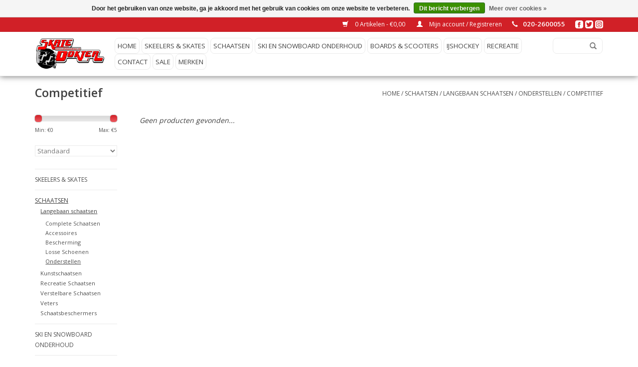

--- FILE ---
content_type: text/html;charset=utf-8
request_url: https://www.skatedokter.nl/schaatsen-2232078/langebaan-schaatsen/onderstellen/competitief/
body_size: 6809
content:
<!DOCTYPE html>
<html lang="nl">
  <head>
    <meta charset="utf-8"/>
<!-- [START] 'blocks/head.rain' -->
<!--

  (c) 2008-2026 Lightspeed Netherlands B.V.
  http://www.lightspeedhq.com
  Generated: 25-01-2026 @ 12:52:00

-->
<link rel="canonical" href="https://www.skatedokter.nl/schaatsen-2232078/langebaan-schaatsen/onderstellen/competitief/"/>
<link rel="alternate" href="https://www.skatedokter.nl/index.rss" type="application/rss+xml" title="Nieuwe producten"/>
<link href="https://cdn.webshopapp.com/assets/cookielaw.css?2025-02-20" rel="stylesheet" type="text/css"/>
<meta name="robots" content="noodp,noydir"/>
<meta property="og:url" content="https://www.skatedokter.nl/schaatsen-2232078/langebaan-schaatsen/onderstellen/competitief/?source=facebook"/>
<meta property="og:site_name" content="De Skate Dokter"/>
<meta property="og:title" content="Competitief"/>
<meta property="og:description" content="“Al jaren dé plek voor ijshockeymaterialen, professioneel slijpen van schaatsen en ski’s, en de nieuwste skates en skateboards.”"/>
<!--[if lt IE 9]>
<script src="https://cdn.webshopapp.com/assets/html5shiv.js?2025-02-20"></script>
<![endif]-->
<!-- [END] 'blocks/head.rain' -->
    <title>Competitief - De Skate Dokter</title>
    <meta name="description" content="“Al jaren dé plek voor ijshockeymaterialen, professioneel slijpen van schaatsen en ski’s, en de nieuwste skates en skateboards.”" />
    <meta name="keywords" content="Competitief, ijshockey spullen, schaats slijpen, ski onderhoud, snowboard onderhoud, skates kopen, skateboards kopen, ijshockey winkel, schaatswinkel, ski winkel, snowboard winkel, skate shop<br />
" />
    <meta http-equiv="X-UA-Compatible" content="IE=edge,chrome=1">
    <meta name="viewport" content="width=device-width, initial-scale=1.0">
    <meta name="apple-mobile-web-app-capable" content="yes">
    <meta name="apple-mobile-web-app-status-bar-style" content="black">
    <meta property="fb:app_id" content="966242223397117"/>


    <link rel="shortcut icon" href="https://cdn.webshopapp.com/shops/75041/themes/182099/v/415013/assets/favicon.ico?20230603152139" type="image/x-icon" />
    <link href='//fonts.googleapis.com/css?family=Open%20Sans:400,300,600' rel='stylesheet' type='text/css'>
    <link href='//fonts.googleapis.com/css?family=Open%20Sans:400,300,600' rel='stylesheet' type='text/css'>
    <link rel="shortcut icon" href="https://cdn.webshopapp.com/shops/75041/themes/182099/v/415013/assets/favicon.ico?20230603152139" type="image/x-icon" /> 
    <link rel="stylesheet" href="https://cdn.webshopapp.com/shops/75041/themes/182099/assets/bootstrap.css?20250919115222" />
    <link rel="stylesheet" href="https://cdn.webshopapp.com/shops/75041/themes/182099/assets/style.css?20250919115222" />    
    <link rel="stylesheet" href="https://cdn.webshopapp.com/shops/75041/themes/182099/assets/settings.css?20250919115222" />  
    <link rel="stylesheet" href="https://cdn.webshopapp.com/assets/gui-2-0.css?2025-02-20" />
    <link rel="stylesheet" href="https://cdn.webshopapp.com/assets/gui-responsive-2-0.css?2025-02-20" />   
    <link rel="stylesheet" href="https://cdn.webshopapp.com/shops/75041/themes/182099/assets/custom.css?20250919115222" />
    <script src="https://cdn.webshopapp.com/assets/jquery-1-9-1.js?2025-02-20"></script>
    <script src="https://cdn.webshopapp.com/assets/jquery-ui-1-10-1.js?2025-02-20"></script>
   
    <script type="text/javascript" src="https://cdn.webshopapp.com/shops/75041/themes/182099/assets/global.js?20250919115222"></script>

    <script type="text/javascript" src="https://cdn.webshopapp.com/shops/75041/themes/182099/assets/jcarousel.js?20250919115222"></script>
    <script type="text/javascript" src="https://cdn.webshopapp.com/assets/gui.js?2025-02-20"></script>
    <script type="text/javascript" src="https://cdn.webshopapp.com/assets/gui-responsive-2-0.js?2025-02-20"></script>
        
    <!--[if lt IE 9]>
    <link rel="stylesheet" href="https://cdn.webshopapp.com/shops/75041/themes/182099/assets/style-ie.css?20250919115222" />
    <![endif]-->
  </head>
  <body>  
    <header>
      <div class="topnav">
        <div class="container">
                    <div class="right">
            <a href="https://www.skatedokter.nl/cart/" title="Winkelwagen" class="cart"> 
              <span class="glyphicon glyphicon-shopping-cart"></span>
              0 Artikelen - €0,00
            </a>
            <a href="https://www.skatedokter.nl/account/" title="Mijn account" class="my-account">
              <span class="glyphicon glyphicon-user"></span>
                            Mijn account / Registreren
                          </a>
          </div>
        </div>
      </div>
      <div class="navigation container">
        <div class="align">
          <ul class="burger">
            <img src="https://cdn.webshopapp.com/shops/75041/themes/182099/assets/hamburger.png?20250919115222" width="32" height="32" alt="Menu">
          </ul>
          <div class="vertical logo">
            <a href="https://www.skatedokter.nl/" title="“Voor al je ijshockeyspullen, schaats- en ski-onderhoud, en een breed aanbod aan skates en skateboards – alles onder één dak.”">
              <img src="https://cdn.webshopapp.com/shops/75041/themes/182099/assets/logo.png?20230603152149" alt="“Voor al je ijshockeyspullen, schaats- en ski-onderhoud, en een breed aanbod aan skates en skateboards – alles onder één dak.”" />
            </a>
          </div>
          <nav class="nonbounce desktop vertical">
            <form action="https://www.skatedokter.nl/search/" method="get" id="formSearch">
              <input type="text" name="q" autocomplete="off"  value=""/>
              <span onclick="$('#formSearch').submit();" title="Zoeken" class="glyphicon glyphicon-search"></span>
            </form>            
            <ul>
              <li class="item home ">
                <a class="itemLink" href="https://www.skatedokter.nl/">Home</a>
              </li>
                            <li class="item sub">
                <a class="itemLink" href="https://www.skatedokter.nl/skeelers-skates/" title="Skeelers &amp; Skates">Skeelers &amp; Skates</a>
                                <span class="glyphicon glyphicon-play"></span>
                <ul class="subnav">
                                    <li class="subitem">
                    <a class="subitemLink" href="https://www.skatedokter.nl/skeelers-skates/inline-skates/" title="Inline Skates">Inline Skates</a>
                                        <ul class="subnav">
                                            <li class="subitem">
                        <a class="subitemLink" href="https://www.skatedokter.nl/skeelers-skates/inline-skates/heren/" title="Heren">Heren</a>
                      </li>
                                            <li class="subitem">
                        <a class="subitemLink" href="https://www.skatedokter.nl/skeelers-skates/inline-skates/dames/" title="Dames">Dames</a>
                      </li>
                                            <li class="subitem">
                        <a class="subitemLink" href="https://www.skatedokter.nl/skeelers-skates/inline-skates/roller-skates/" title="Roller Skates">Roller Skates</a>
                      </li>
                                            <li class="subitem">
                        <a class="subitemLink" href="https://www.skatedokter.nl/skeelers-skates/inline-skates/inline-hockey-skates/" title="Inline Hockey Skates">Inline Hockey Skates</a>
                      </li>
                                            <li class="subitem">
                        <a class="subitemLink" href="https://www.skatedokter.nl/skeelers-skates/inline-skates/kinder/" title="Kinder">Kinder</a>
                      </li>
                                            <li class="subitem">
                        <a class="subitemLink" href="https://www.skatedokter.nl/skeelers-skates/inline-skates/skeelers/" title="Skeelers">Skeelers</a>
                      </li>
                                          </ul>
                                      </li>
                                    <li class="subitem">
                    <a class="subitemLink" href="https://www.skatedokter.nl/skeelers-skates/inline-hockey-protectie/" title="Inline Hockey Protectie">Inline Hockey Protectie</a>
                                      </li>
                                    <li class="subitem">
                    <a class="subitemLink" href="https://www.skatedokter.nl/skeelers-skates/inline-hockey-sticks-bladen/" title="Inline Hockey Sticks &amp; Bladen">Inline Hockey Sticks &amp; Bladen</a>
                                      </li>
                                    <li class="subitem">
                    <a class="subitemLink" href="https://www.skatedokter.nl/skeelers-skates/wielen-lagers/" title="Wielen &amp; lagers">Wielen &amp; lagers</a>
                                      </li>
                                    <li class="subitem">
                    <a class="subitemLink" href="https://www.skatedokter.nl/skeelers-skates/protectie-set-accessoires/" title="Protectie Set &amp; Accessoires">Protectie Set &amp; Accessoires</a>
                                      </li>
                                    <li class="subitem">
                    <a class="subitemLink" href="https://www.skatedokter.nl/skeelers-skates/heelys/" title="Heely&#039;s">Heely&#039;s</a>
                                      </li>
                                  </ul>
                              </li>
                            <li class="item sub active">
                <a class="itemLink" href="https://www.skatedokter.nl/schaatsen-2232078/" title="Schaatsen">Schaatsen</a>
                                <span class="glyphicon glyphicon-play"></span>
                <ul class="subnav">
                                    <li class="subitem">
                    <a class="subitemLink" href="https://www.skatedokter.nl/schaatsen-2232078/langebaan-schaatsen/" title="Langebaan  schaatsen">Langebaan  schaatsen</a>
                                        <ul class="subnav">
                                            <li class="subitem">
                        <a class="subitemLink" href="https://www.skatedokter.nl/schaatsen-2232078/langebaan-schaatsen/complete-schaatsen/" title="Complete Schaatsen">Complete Schaatsen</a>
                      </li>
                                            <li class="subitem">
                        <a class="subitemLink" href="https://www.skatedokter.nl/schaatsen-2232078/langebaan-schaatsen/accessoires/" title="Accessoires">Accessoires</a>
                      </li>
                                            <li class="subitem">
                        <a class="subitemLink" href="https://www.skatedokter.nl/schaatsen-2232078/langebaan-schaatsen/bescherming/" title="Bescherming">Bescherming</a>
                      </li>
                                            <li class="subitem">
                        <a class="subitemLink" href="https://www.skatedokter.nl/schaatsen-2232078/langebaan-schaatsen/losse-schoenen/" title="Losse Schoenen">Losse Schoenen</a>
                      </li>
                                            <li class="subitem">
                        <a class="subitemLink" href="https://www.skatedokter.nl/schaatsen-2232078/langebaan-schaatsen/onderstellen/" title="Onderstellen">Onderstellen</a>
                      </li>
                                          </ul>
                                      </li>
                                    <li class="subitem">
                    <a class="subitemLink" href="https://www.skatedokter.nl/schaatsen-2232078/kunstschaatsen/" title="Kunstschaatsen">Kunstschaatsen</a>
                                        <ul class="subnav">
                                            <li class="subitem">
                        <a class="subitemLink" href="https://www.skatedokter.nl/schaatsen-2232078/kunstschaatsen/senior/" title="Senior">Senior</a>
                      </li>
                                            <li class="subitem">
                        <a class="subitemLink" href="https://www.skatedokter.nl/schaatsen-2232078/kunstschaatsen/junior/" title="Junior">Junior</a>
                      </li>
                                            <li class="subitem">
                        <a class="subitemLink" href="https://www.skatedokter.nl/schaatsen-2232078/kunstschaatsen/youth/" title="Youth">Youth</a>
                      </li>
                                          </ul>
                                      </li>
                                    <li class="subitem">
                    <a class="subitemLink" href="https://www.skatedokter.nl/schaatsen-2232078/recreatie-schaatsen/" title="Recreatie Schaatsen">Recreatie Schaatsen</a>
                                        <ul class="subnav">
                                            <li class="subitem">
                        <a class="subitemLink" href="https://www.skatedokter.nl/schaatsen-2232078/recreatie-schaatsen/senior/" title="Senior">Senior</a>
                      </li>
                                            <li class="subitem">
                        <a class="subitemLink" href="https://www.skatedokter.nl/schaatsen-2232078/recreatie-schaatsen/junior/" title="Junior">Junior</a>
                      </li>
                                            <li class="subitem">
                        <a class="subitemLink" href="https://www.skatedokter.nl/schaatsen-2232078/recreatie-schaatsen/youth/" title="Youth">Youth</a>
                      </li>
                                          </ul>
                                      </li>
                                    <li class="subitem">
                    <a class="subitemLink" href="https://www.skatedokter.nl/schaatsen-2232078/verstelbare-schaatsen/" title="Verstelbare Schaatsen">Verstelbare Schaatsen</a>
                                      </li>
                                    <li class="subitem">
                    <a class="subitemLink" href="https://www.skatedokter.nl/schaatsen-2232078/veters/" title="Veters">Veters</a>
                                      </li>
                                    <li class="subitem">
                    <a class="subitemLink" href="https://www.skatedokter.nl/schaatsen-2232078/schaatsbeschermers/" title="Schaatsbeschermers">Schaatsbeschermers</a>
                                      </li>
                                  </ul>
                              </li>
                            <li class="item">
                <a class="itemLink" href="https://www.skatedokter.nl/ski-en-snowboard-onderhoud/" title="Ski  en snowboard onderhoud">Ski  en snowboard onderhoud</a>
                              </li>
                            <li class="item sub">
                <a class="itemLink" href="https://www.skatedokter.nl/boards-scooters/" title="Boards &amp; Scooters">Boards &amp; Scooters</a>
                                <span class="glyphicon glyphicon-play"></span>
                <ul class="subnav">
                                    <li class="subitem">
                    <a class="subitemLink" href="https://www.skatedokter.nl/boards-scooters/skateboards/" title="Skateboards">Skateboards</a>
                                      </li>
                                    <li class="subitem">
                    <a class="subitemLink" href="https://www.skatedokter.nl/boards-scooters/longboards/" title="Longboards">Longboards</a>
                                      </li>
                                    <li class="subitem">
                    <a class="subitemLink" href="https://www.skatedokter.nl/boards-scooters/stuntsteps-city-steps/" title="Stuntsteps &amp; City steps">Stuntsteps &amp; City steps</a>
                                        <ul class="subnav">
                                            <li class="subitem">
                        <a class="subitemLink" href="https://www.skatedokter.nl/boards-scooters/stuntsteps-city-steps/accessoires/" title="Accessoires">Accessoires</a>
                      </li>
                                          </ul>
                                      </li>
                                    <li class="subitem">
                    <a class="subitemLink" href="https://www.skatedokter.nl/boards-scooters/textiel-merchandise/" title="Textiel &amp; Merchandise">Textiel &amp; Merchandise</a>
                                      </li>
                                  </ul>
                              </li>
                            <li class="item sub">
                <a class="itemLink" href="https://www.skatedokter.nl/ijshockey/" title="IJshockey">IJshockey</a>
                                <span class="glyphicon glyphicon-play"></span>
                <ul class="subnav">
                                    <li class="subitem">
                    <a class="subitemLink" href="https://www.skatedokter.nl/ijshockey/ijshockey-schaatsen/" title="IJshockey Schaatsen">IJshockey Schaatsen</a>
                                        <ul class="subnav">
                                            <li class="subitem">
                        <a class="subitemLink" href="https://www.skatedokter.nl/ijshockey/ijshockey-schaatsen/senior/" title="Senior">Senior</a>
                      </li>
                                            <li class="subitem">
                        <a class="subitemLink" href="https://www.skatedokter.nl/ijshockey/ijshockey-schaatsen/intermediate/" title="Intermediate">Intermediate</a>
                      </li>
                                            <li class="subitem">
                        <a class="subitemLink" href="https://www.skatedokter.nl/ijshockey/ijshockey-schaatsen/junior/" title="Junior">Junior</a>
                      </li>
                                            <li class="subitem">
                        <a class="subitemLink" href="https://www.skatedokter.nl/ijshockey/ijshockey-schaatsen/youth/" title="Youth">Youth</a>
                      </li>
                                            <li class="subitem">
                        <a class="subitemLink" href="https://www.skatedokter.nl/ijshockey/ijshockey-schaatsen/uitverkoop/" title="Uitverkoop">Uitverkoop</a>
                      </li>
                                          </ul>
                                      </li>
                                    <li class="subitem">
                    <a class="subitemLink" href="https://www.skatedokter.nl/ijshockey/hockey-player-gear/" title="Hockey Player gear">Hockey Player gear</a>
                                        <ul class="subnav">
                                            <li class="subitem">
                        <a class="subitemLink" href="https://www.skatedokter.nl/ijshockey/hockey-player-gear/neck-protectors/" title="Neck protectors">Neck protectors</a>
                      </li>
                                            <li class="subitem">
                        <a class="subitemLink" href="https://www.skatedokter.nl/ijshockey/hockey-player-gear/shoulder-pads/" title="Shoulder Pads">Shoulder Pads</a>
                      </li>
                                            <li class="subitem">
                        <a class="subitemLink" href="https://www.skatedokter.nl/ijshockey/hockey-player-gear/gloves/" title="Gloves">Gloves</a>
                      </li>
                                            <li class="subitem">
                        <a class="subitemLink" href="https://www.skatedokter.nl/ijshockey/hockey-player-gear/pants/" title="Pants">Pants</a>
                      </li>
                                            <li class="subitem">
                        <a class="subitemLink" href="https://www.skatedokter.nl/ijshockey/hockey-player-gear/elbow-pads/" title="Elbow Pads">Elbow Pads</a>
                      </li>
                                            <li class="subitem">
                        <a class="subitemLink" href="https://www.skatedokter.nl/ijshockey/hockey-player-gear/shin-guards/" title="Shin guards">Shin guards</a>
                      </li>
                                          </ul>
                                      </li>
                                    <li class="subitem">
                    <a class="subitemLink" href="https://www.skatedokter.nl/ijshockey/mini-sticks/" title="Mini Sticks">Mini Sticks</a>
                                      </li>
                                    <li class="subitem">
                    <a class="subitemLink" href="https://www.skatedokter.nl/ijshockey/houders-ijzers/" title="Houders &amp; IJzers">Houders &amp; IJzers</a>
                                      </li>
                                    <li class="subitem">
                    <a class="subitemLink" href="https://www.skatedokter.nl/ijshockey/sticks/" title="Sticks">Sticks</a>
                                        <ul class="subnav">
                                            <li class="subitem">
                        <a class="subitemLink" href="https://www.skatedokter.nl/ijshockey/sticks/composite-senior/" title="Composite Senior">Composite Senior</a>
                      </li>
                                            <li class="subitem">
                        <a class="subitemLink" href="https://www.skatedokter.nl/ijshockey/sticks/composite-intermediate/" title="Composite Intermediate">Composite Intermediate</a>
                      </li>
                                            <li class="subitem">
                        <a class="subitemLink" href="https://www.skatedokter.nl/ijshockey/sticks/composite-junior/" title="Composite Junior">Composite Junior</a>
                      </li>
                                            <li class="subitem">
                        <a class="subitemLink" href="https://www.skatedokter.nl/ijshockey/sticks/composite-youth/" title="Composite Youth">Composite Youth</a>
                      </li>
                                            <li class="subitem">
                        <a class="subitemLink" href="https://www.skatedokter.nl/ijshockey/sticks/composite-uitverkoop/" title="Composite Uitverkoop">Composite Uitverkoop</a>
                      </li>
                                            <li class="subitem">
                        <a class="subitemLink" href="https://www.skatedokter.nl/ijshockey/sticks/wood-senior/" title="Wood Senior">Wood Senior</a>
                      </li>
                                            <li class="subitem">
                        <a class="subitemLink" href="https://www.skatedokter.nl/ijshockey/sticks/wood-intermediate/" title="Wood Intermediate">Wood Intermediate</a>
                      </li>
                                            <li class="subitem">
                        <a class="subitemLink" href="https://www.skatedokter.nl/ijshockey/sticks/wood-junior/" title="Wood Junior">Wood Junior</a>
                      </li>
                                            <li class="subitem">
                        <a class="subitemLink" href="https://www.skatedokter.nl/ijshockey/sticks/wood-youth/" title="Wood Youth">Wood Youth</a>
                      </li>
                                            <li class="subitem">
                        <a class="subitemLink" href="https://www.skatedokter.nl/ijshockey/sticks/hockey-shafts/" title="Hockey Shafts">Hockey Shafts</a>
                      </li>
                                            <li class="subitem">
                        <a class="subitemLink" href="https://www.skatedokter.nl/ijshockey/sticks/vervangings-bladen/" title="Vervangings Bladen">Vervangings Bladen</a>
                      </li>
                                            <li class="subitem">
                        <a class="subitemLink" href="https://www.skatedokter.nl/ijshockey/sticks/tapes/" title="Tapes">Tapes</a>
                      </li>
                                            <li class="subitem">
                        <a class="subitemLink" href="https://www.skatedokter.nl/ijshockey/sticks/stick-accessoires/" title="Stick Accessoires">Stick Accessoires</a>
                      </li>
                                          </ul>
                                      </li>
                                    <li class="subitem">
                    <a class="subitemLink" href="https://www.skatedokter.nl/ijshockey/helmen-maskers-vizieren/" title="Helmen, Maskers &amp; Vizieren">Helmen, Maskers &amp; Vizieren</a>
                                        <ul class="subnav">
                                            <li class="subitem">
                        <a class="subitemLink" href="https://www.skatedokter.nl/ijshockey/helmen-maskers-vizieren/helmen-combos/" title="Helmen &amp; Combos">Helmen &amp; Combos</a>
                      </li>
                                            <li class="subitem">
                        <a class="subitemLink" href="https://www.skatedokter.nl/ijshockey/helmen-maskers-vizieren/maskers-vizieren/" title="Maskers &amp; Vizieren">Maskers &amp; Vizieren</a>
                      </li>
                                            <li class="subitem">
                        <a class="subitemLink" href="https://www.skatedokter.nl/ijshockey/helmen-maskers-vizieren/helmen-accessoires/" title="Helmen Accessoires">Helmen Accessoires</a>
                      </li>
                                            <li class="subitem">
                        <a class="subitemLink" href="https://www.skatedokter.nl/ijshockey/helmen-maskers-vizieren/uitverkoop/" title="Uitverkoop">Uitverkoop</a>
                      </li>
                                          </ul>
                                      </li>
                                    <li class="subitem">
                    <a class="subitemLink" href="https://www.skatedokter.nl/ijshockey/accessoires/" title="Accessoires">Accessoires</a>
                                        <ul class="subnav">
                                            <li class="subitem">
                        <a class="subitemLink" href="https://www.skatedokter.nl/ijshockey/accessoires/tape/" title="Tape">Tape</a>
                      </li>
                                            <li class="subitem">
                        <a class="subitemLink" href="https://www.skatedokter.nl/ijshockey/accessoires/veters/" title="Veters">Veters</a>
                      </li>
                                            <li class="subitem">
                        <a class="subitemLink" href="https://www.skatedokter.nl/ijshockey/accessoires/schaatsbeschermers/" title="Schaatsbeschermers">Schaatsbeschermers</a>
                      </li>
                                            <li class="subitem">
                        <a class="subitemLink" href="https://www.skatedokter.nl/ijshockey/accessoires/pucks-ballen/" title="Pucks &amp; Ballen">Pucks &amp; Ballen</a>
                      </li>
                                            <li class="subitem">
                        <a class="subitemLink" href="https://www.skatedokter.nl/ijshockey/accessoires/goals-netten/" title="Goals &amp; Netten">Goals &amp; Netten</a>
                      </li>
                                            <li class="subitem">
                        <a class="subitemLink" href="https://www.skatedokter.nl/ijshockey/accessoires/coach-training-accessoires/" title="Coach &amp; Training Accessoires">Coach &amp; Training Accessoires</a>
                      </li>
                                            <li class="subitem">
                        <a class="subitemLink" href="https://www.skatedokter.nl/ijshockey/accessoires/overige-accessoires/" title="Overige Accessoires">Overige Accessoires</a>
                      </li>
                                            <li class="subitem">
                        <a class="subitemLink" href="https://www.skatedokter.nl/ijshockey/accessoires/gebitsbeschermers/" title="Gebitsbeschermers">Gebitsbeschermers</a>
                      </li>
                                            <li class="subitem">
                        <a class="subitemLink" href="https://www.skatedokter.nl/ijshockey/accessoires/toks-jarretels-bretels/" title="Toks, Jarretels &amp; Bretels">Toks, Jarretels &amp; Bretels</a>
                      </li>
                                            <li class="subitem">
                        <a class="subitemLink" href="https://www.skatedokter.nl/ijshockey/accessoires/scheidsrechter-accessoires/" title="Scheidsrechter Accessoires">Scheidsrechter Accessoires</a>
                      </li>
                                          </ul>
                                      </li>
                                    <li class="subitem">
                    <a class="subitemLink" href="https://www.skatedokter.nl/ijshockey/tassen/" title="Tassen">Tassen</a>
                                        <ul class="subnav">
                                            <li class="subitem">
                        <a class="subitemLink" href="https://www.skatedokter.nl/ijshockey/tassen/tassen/" title="Tassen">Tassen</a>
                      </li>
                                            <li class="subitem">
                        <a class="subitemLink" href="https://www.skatedokter.nl/ijshockey/tassen/tassen-met-wielen/" title="Tassen met Wielen">Tassen met Wielen</a>
                      </li>
                                            <li class="subitem">
                        <a class="subitemLink" href="https://www.skatedokter.nl/ijshockey/tassen/rugtassen/" title="Rugtassen">Rugtassen</a>
                      </li>
                                            <li class="subitem">
                        <a class="subitemLink" href="https://www.skatedokter.nl/ijshockey/tassen/keeper-tassen/" title="Keeper Tassen">Keeper Tassen</a>
                      </li>
                                            <li class="subitem">
                        <a class="subitemLink" href="https://www.skatedokter.nl/ijshockey/tassen/uitverkoop/" title="Uitverkoop">Uitverkoop</a>
                      </li>
                                          </ul>
                                      </li>
                                    <li class="subitem">
                    <a class="subitemLink" href="https://www.skatedokter.nl/ijshockey/goalie/" title="Goalie">Goalie</a>
                                        <ul class="subnav">
                                            <li class="subitem">
                        <a class="subitemLink" href="https://www.skatedokter.nl/ijshockey/goalie/goalie-schaatsen/" title="Goalie Schaatsen">Goalie Schaatsen</a>
                      </li>
                                            <li class="subitem">
                        <a class="subitemLink" href="https://www.skatedokter.nl/ijshockey/goalie/sticks/" title="Sticks">Sticks</a>
                      </li>
                                            <li class="subitem">
                        <a class="subitemLink" href="https://www.skatedokter.nl/ijshockey/goalie/accessoires/" title="Accessoires">Accessoires</a>
                      </li>
                                            <li class="subitem">
                        <a class="subitemLink" href="https://www.skatedokter.nl/ijshockey/goalie/pads/" title="Pads">Pads</a>
                      </li>
                                            <li class="subitem">
                        <a class="subitemLink" href="https://www.skatedokter.nl/ijshockey/goalie/catchers/" title="Catchers">Catchers</a>
                      </li>
                                            <li class="subitem">
                        <a class="subitemLink" href="https://www.skatedokter.nl/ijshockey/goalie/blockers/" title="Blockers">Blockers</a>
                      </li>
                                            <li class="subitem">
                        <a class="subitemLink" href="https://www.skatedokter.nl/ijshockey/goalie/chest-protector/" title="Chest Protector">Chest Protector</a>
                      </li>
                                            <li class="subitem">
                        <a class="subitemLink" href="https://www.skatedokter.nl/ijshockey/goalie/broeken/" title="Broeken">Broeken</a>
                      </li>
                                            <li class="subitem">
                        <a class="subitemLink" href="https://www.skatedokter.nl/ijshockey/goalie/helmen/" title="Helmen">Helmen</a>
                      </li>
                                            <li class="subitem">
                        <a class="subitemLink" href="https://www.skatedokter.nl/ijshockey/goalie/tassen/" title="Tassen">Tassen</a>
                      </li>
                                          </ul>
                                      </li>
                                    <li class="subitem">
                    <a class="subitemLink" href="https://www.skatedokter.nl/ijshockey/nhl/" title="NHL ">NHL </a>
                                        <ul class="subnav">
                                            <li class="subitem">
                        <a class="subitemLink" href="https://www.skatedokter.nl/ijshockey/nhl/nhl-action-figures/" title="NHL Action Figures">NHL Action Figures</a>
                      </li>
                                            <li class="subitem">
                        <a class="subitemLink" href="https://www.skatedokter.nl/ijshockey/nhl/nhl-t-shirts-sweaters/" title="NHL T-Shirts &amp; Sweaters">NHL T-Shirts &amp; Sweaters</a>
                      </li>
                                            <li class="subitem">
                        <a class="subitemLink" href="https://www.skatedokter.nl/ijshockey/nhl/nhl-caps-knits/" title="NHL Caps &amp; Knits">NHL Caps &amp; Knits</a>
                      </li>
                                            <li class="subitem">
                        <a class="subitemLink" href="https://www.skatedokter.nl/ijshockey/nhl/nhl-decal-stickers/" title="NHL Decal | Stickers">NHL Decal | Stickers</a>
                      </li>
                                            <li class="subitem">
                        <a class="subitemLink" href="https://www.skatedokter.nl/ijshockey/nhl/nhl-pucks/" title="NHL Pucks">NHL Pucks</a>
                      </li>
                                            <li class="subitem">
                        <a class="subitemLink" href="https://www.skatedokter.nl/ijshockey/nhl/nhl-wood-sign/" title="NHL Wood Sign">NHL Wood Sign</a>
                      </li>
                                            <li class="subitem">
                        <a class="subitemLink" href="https://www.skatedokter.nl/ijshockey/nhl/nhl-overig/" title="NHL Overig">NHL Overig</a>
                      </li>
                                            <li class="subitem">
                        <a class="subitemLink" href="https://www.skatedokter.nl/ijshockey/nhl/team-canada/" title="Team Canada">Team Canada</a>
                      </li>
                                            <li class="subitem">
                        <a class="subitemLink" href="https://www.skatedokter.nl/ijshockey/nhl/team-usa/" title="Team USA">Team USA</a>
                      </li>
                                            <li class="subitem">
                        <a class="subitemLink" href="https://www.skatedokter.nl/ijshockey/nhl/uitverkoop/" title="Uitverkoop">Uitverkoop</a>
                      </li>
                                          </ul>
                                      </li>
                                    <li class="subitem">
                    <a class="subitemLink" href="https://www.skatedokter.nl/ijshockey/textiel/" title="Textiel">Textiel</a>
                                        <ul class="subnav">
                                            <li class="subitem">
                        <a class="subitemLink" href="https://www.skatedokter.nl/ijshockey/textiel/training-shirts-sokken/" title="Training Shirts &amp; Sokken">Training Shirts &amp; Sokken</a>
                      </li>
                                            <li class="subitem">
                        <a class="subitemLink" href="https://www.skatedokter.nl/ijshockey/textiel/baselayers-underwear/" title="Baselayers &amp; Underwear">Baselayers &amp; Underwear</a>
                      </li>
                                            <li class="subitem">
                        <a class="subitemLink" href="https://www.skatedokter.nl/ijshockey/textiel/performance-schaats-sokken/" title="Performance Schaats Sokken">Performance Schaats Sokken</a>
                      </li>
                                            <li class="subitem">
                        <a class="subitemLink" href="https://www.skatedokter.nl/ijshockey/textiel/teamkleding/" title="Teamkleding">Teamkleding</a>
                      </li>
                                            <li class="subitem">
                        <a class="subitemLink" href="https://www.skatedokter.nl/ijshockey/textiel/sweaters-t-shirts/" title="Sweaters &amp; T-Shirts">Sweaters &amp; T-Shirts</a>
                      </li>
                                            <li class="subitem">
                        <a class="subitemLink" href="https://www.skatedokter.nl/ijshockey/textiel/caps-mutsen/" title="Caps &amp; Mutsen">Caps &amp; Mutsen</a>
                      </li>
                                          </ul>
                                      </li>
                                  </ul>
                              </li>
                            <li class="item sub">
                <a class="itemLink" href="https://www.skatedokter.nl/recreatie/" title="Recreatie">Recreatie</a>
                                <span class="glyphicon glyphicon-play"></span>
                <ul class="subnav">
                                    <li class="subitem">
                    <a class="subitemLink" href="https://www.skatedokter.nl/recreatie/sleden-sneeuw/" title="Sleden &amp; Sneeuw">Sleden &amp; Sneeuw</a>
                                      </li>
                                    <li class="subitem">
                    <a class="subitemLink" href="https://www.skatedokter.nl/recreatie/funsports/" title="Funsports">Funsports</a>
                                        <ul class="subnav">
                                            <li class="subitem">
                        <a class="subitemLink" href="https://www.skatedokter.nl/recreatie/funsports/padel/" title="Padel">Padel</a>
                      </li>
                                          </ul>
                                      </li>
                                  </ul>
                              </li>
                            <li class="item">
                <a class="itemLink" href="https://www.skatedokter.nl/contact/" title="Contact">Contact</a>
                              </li>
                            <li class="item">
                <a class="itemLink" href="https://www.skatedokter.nl/sale/" title="Sale">Sale</a>
                              </li>
                                                                      <li class="item"><a class="itemLink" href="https://www.skatedokter.nl/brands/" title="Merken">Merken</a></li>
                                        </ul>
            <span class="glyphicon glyphicon-remove"></span>  
          </nav>
        </div>
      </div>
    </header>
    
    <div class="wrapper">
      <div class="container content">
                <div class="page-title row">
  <div class="col-sm-6 col-md-6">
    <h1>Competitief</h1>
  </div>
  <div class="col-sm-6 col-md-6 breadcrumbs text-right">
    <a href="https://www.skatedokter.nl/" title="Home">Home</a>
    
        / <a href="https://www.skatedokter.nl/schaatsen-2232078/">Schaatsen</a>
        / <a href="https://www.skatedokter.nl/schaatsen-2232078/langebaan-schaatsen/">Langebaan  schaatsen</a>
        / <a href="https://www.skatedokter.nl/schaatsen-2232078/langebaan-schaatsen/onderstellen/">Onderstellen</a>
        / <a href="https://www.skatedokter.nl/schaatsen-2232078/langebaan-schaatsen/onderstellen/competitief/">Competitief</a>
      </div>  
  </div>
<div class="products row">
  <div class="col-md-2 sidebar">
    <div class="sort">
      <form action="https://www.skatedokter.nl/schaatsen-2232078/langebaan-schaatsen/onderstellen/competitief/" method="get" id="filter_form">
        <input type="hidden" name="mode" value="grid" id="filter_form_mode" />
        <input type="hidden" name="limit" value="20" id="filter_form_limit" />
        <input type="hidden" name="sort" value="default" id="filter_form_sort" />
        <input type="hidden" name="max" value="5" id="filter_form_max" />
        <input type="hidden" name="min" value="0" id="filter_form_min" />
        
        <div class="price-filter">
          <div class="sidebar-filter-slider">
            <div id="collection-filter-price"></div>
          </div>
          <div class="price-filter-range clear">
            <div class="min">Min: €<span>0</span></div>
            <div class="max">Max: €<span>5</span></div>
          </div>
        </div>
        
        <select name="sort" onchange="$('#formSortModeLimit').submit();">
                    <option value="default" selected="selected">Standaard</option>
                    <option value="popular">Meest bekeken</option>
                    <option value="newest">Nieuwste producten</option>
                    <option value="lowest">Laagste prijs</option>
                    <option value="highest">Hoogste prijs</option>
                    <option value="asc">Naam oplopend</option>
                    <option value="desc">Naam aflopend</option>
                  </select>        
                      </form>
    </div>
    
<ul>
        <li class="item"><span class="arrow"></span><a href="https://www.skatedokter.nl/skeelers-skates/" class="itemLink" title="Skeelers &amp; Skates">Skeelers &amp; Skates </a>
            </li>
           <li class="item"><span class="arrow"></span><a href="https://www.skatedokter.nl/schaatsen-2232078/" class="itemLink active" title="Schaatsen">Schaatsen </a>
              <ul class="subnav">
                      <li class="subitem"><span class="arrow "></span><a href="https://www.skatedokter.nl/schaatsen-2232078/langebaan-schaatsen/" class="subitemLink active" title="Langebaan  schaatsen">Langebaan  schaatsen </a>
              <ul class="subnav">
                                <li class="subitem"><span class="arrow "></span><a href="https://www.skatedokter.nl/schaatsen-2232078/langebaan-schaatsen/complete-schaatsen/" class="subitemLink" title="Complete Schaatsen">Complete Schaatsen </a>
                                <li class="subitem"><span class="arrow "></span><a href="https://www.skatedokter.nl/schaatsen-2232078/langebaan-schaatsen/accessoires/" class="subitemLink" title="Accessoires">Accessoires </a>
                                <li class="subitem"><span class="arrow "></span><a href="https://www.skatedokter.nl/schaatsen-2232078/langebaan-schaatsen/bescherming/" class="subitemLink" title="Bescherming">Bescherming </a>
                                <li class="subitem"><span class="arrow "></span><a href="https://www.skatedokter.nl/schaatsen-2232078/langebaan-schaatsen/losse-schoenen/" class="subitemLink" title="Losse Schoenen">Losse Schoenen </a>
                                <li class="subitem"><span class="arrow "></span><a href="https://www.skatedokter.nl/schaatsen-2232078/langebaan-schaatsen/onderstellen/" class="subitemLink active" title="Onderstellen">Onderstellen </a>
                              </ul>
                      </li>
                      <li class="subitem"><span class="arrow "></span><a href="https://www.skatedokter.nl/schaatsen-2232078/kunstschaatsen/" class="subitemLink" title="Kunstschaatsen">Kunstschaatsen </a>
                      </li>
                      <li class="subitem"><span class="arrow "></span><a href="https://www.skatedokter.nl/schaatsen-2232078/recreatie-schaatsen/" class="subitemLink" title="Recreatie Schaatsen">Recreatie Schaatsen </a>
                      </li>
                      <li class="subitem"><span class="arrow "></span><a href="https://www.skatedokter.nl/schaatsen-2232078/verstelbare-schaatsen/" class="subitemLink" title="Verstelbare Schaatsen">Verstelbare Schaatsen </a>
                      </li>
                      <li class="subitem"><span class="arrow "></span><a href="https://www.skatedokter.nl/schaatsen-2232078/veters/" class="subitemLink" title="Veters">Veters </a>
                      </li>
                      <li class="subitem"><span class="arrow "></span><a href="https://www.skatedokter.nl/schaatsen-2232078/schaatsbeschermers/" class="subitemLink" title="Schaatsbeschermers">Schaatsbeschermers </a>
                      </li>
                  </ul>
            </li>
           <li class="item"><span class="arrow"></span><a href="https://www.skatedokter.nl/ski-en-snowboard-onderhoud/" class="itemLink" title="Ski  en snowboard onderhoud">Ski  en snowboard onderhoud</a>
            </li>
           <li class="item"><span class="arrow"></span><a href="https://www.skatedokter.nl/boards-scooters/" class="itemLink" title="Boards &amp; Scooters">Boards &amp; Scooters </a>
            </li>
           <li class="item"><span class="arrow"></span><a href="https://www.skatedokter.nl/ijshockey/" class="itemLink" title="IJshockey">IJshockey </a>
            </li>
           <li class="item"><span class="arrow"></span><a href="https://www.skatedokter.nl/recreatie/" class="itemLink" title="Recreatie">Recreatie </a>
            </li>
           <li class="item"><span class="arrow"></span><a href="https://www.skatedokter.nl/contact/" class="itemLink" title="Contact">Contact</a>
            </li>
           <li class="item"><span class="arrow"></span><a href="https://www.skatedokter.nl/sale/" class="itemLink" title="Sale">Sale </a>
            </li>
        </ul>
      </div>
  <div class="col-sm-12 col-md-10">
     
        <div class="no-products-found">Geen producten gevonden...</div>
      
  </div>
</div>



<script type="text/javascript">
  $(function(){
    $('#filter_form input, #filter_form select').change(function(){
      $(this).closest('form').submit();
    });
    
    $("#collection-filter-price").slider({
      range: true,
      min: 0,
      max: 5,
      values: [0, 5],
      step: 1,
      slide: function( event, ui){
    $('.sidebar-filter-range .min span').html(ui.values[0]);
    $('.sidebar-filter-range .max span').html(ui.values[1]);
    
    $('#filter_form_min').val(ui.values[0]);
    $('#filter_form_max').val(ui.values[1]);
  },
    stop: function(event, ui){
    $('#filter_form').submit();
  }
    });
  });
</script>      </div>
      
      <footer>
        <hr class="full-width" />
        <div class="container">
          <div class="social row">
                            <div class="social-media col-xs-12 col-md-12  text-center">
              <a href="https://www.facebook.com/skatedokter/" class="social-icon facebook" target="_blank"></a>              <a href="https://twitter.com/skatedokter" class="social-icon twitter" target="_blank"></a>                                                        <a href="eeee" class="social-icon tumblr" target="_blank"></a>              <a href="https://www.instagram.com/skatedokter/" class="social-icon instagram" target="_blank" title="Instagram De Skate Dokter"></a>              
            </div>
                      </div>
          <hr class="full-width" />
          <div class="links row">
            <div class="col-xs-12 col-sm-3 col-md-3">
                <label class="collapse" for="_1">
                  <strong>Klantenservice</strong>
                  <span class="glyphicon glyphicon-chevron-down hidden-sm hidden-md hidden-lg"></span></label>
                    <input class="collapse_input hidden-md hidden-lg hidden-sm" id="_1" type="checkbox">
                    <div class="list">
  
                  <ul class="no-underline no-list-style">
                                                <li><a href="https://www.skatedokter.nl/service/about/" title="Over ons" >Over ons</a>
                        </li>
                                                <li><a href="https://www.skatedokter.nl/service/openingstijden/" title="Openingstijden/Contact" >Openingstijden/Contact</a>
                        </li>
                                                <li><a href="https://www.skatedokter.nl/service/skis-en-snowboards/" title="Ski&#039;s en Snowboards Amsterdam" >Ski&#039;s en Snowboards Amsterdam</a>
                        </li>
                                                <li><a href="https://www.skatedokter.nl/service/schaatsen-slijpen/" title="Schaatsen laten slijpen in Amsterdam" >Schaatsen laten slijpen in Amsterdam</a>
                        </li>
                                                <li><a href="https://www.skatedokter.nl/service/skate-verhuur-en-lessen/" title="Skate verhuur/Lessen" >Skate verhuur/Lessen</a>
                        </li>
                                                <li><a href="https://www.skatedokter.nl/service/" title="Klantenservice" >Klantenservice</a>
                        </li>
                                                <li><a href="https://www.skatedokter.nl/service/shipping-returns/" title="Verzenden &amp; retourneren" >Verzenden &amp; retourneren</a>
                        </li>
                                                <li><a href="https://www.skatedokter.nl/service/payment-methods/" title="Betaalmethoden" >Betaalmethoden</a>
                        </li>
                                                <li><a href="https://www.skatedokter.nl/service/privacy-policy/" title="Privacy Policy" >Privacy Policy</a>
                        </li>
                                                <li><a href="https://www.skatedokter.nl/service/general-terms-conditions/" title="Algemene voorwaarden" >Algemene voorwaarden</a>
                        </li>
                                                <li><a href="https://www.skatedokter.nl/service/maat/" title="Maattabellen" >Maattabellen</a>
                        </li>
                                                <li><a href="https://www.skatedokter.nl/service/slijpen-en-waxen-skies-en-snowboards/" title="Onderhoud van uw wintersport materiaal: slijpen en waxen van je ski&#039;s en/of snowboard." >Onderhoud van uw wintersport materiaal: slijpen en waxen van je ski&#039;s en/of snowboard.</a>
                        </li>
                                                <li><a href="https://www.skatedokter.nl/service/rent-a-bike/" title="Rent a Bike in West" >Rent a Bike in West</a>
                        </li>
                                            </ul>
                  </div> 
             
            </div>     
       
            
            <div class="col-xs-12 col-sm-3 col-md-3">
          <label class="collapse" for="_2">
                  <strong>Producten</strong>
                  <span class="glyphicon glyphicon-chevron-down hidden-sm hidden-md hidden-lg"></span></label>
                    <input class="collapse_input hidden-md hidden-lg hidden-sm" id="_2" type="checkbox">
                    <div class="list">
              <ul>
                <li><a href="https://www.skatedokter.nl/collection/" title="Alle producten">Alle producten</a></li>
                <li><a href="https://www.skatedokter.nl/collection/?sort=newest" title="Nieuwe producten">Nieuwe producten</a></li>
                <li><a href="https://www.skatedokter.nl/collection/offers/" title="Aanbiedingen">Aanbiedingen</a></li>
                <li><a href="https://www.skatedokter.nl/brands/" title="Merken">Merken</a></li>                <li><a href="https://www.skatedokter.nl/tags/" title="Tags">Tags</a></li>                <li><a href="https://www.skatedokter.nl/index.rss" title="RSS-feed">RSS-feed</a></li>
              </ul>
            </div>
            </div>
            
            <div class="col-xs-12 col-sm-3 col-md-3">
              <label class="collapse" for="_3">
                  <strong>
                                Mijn account
                              </strong>
                  <span class="glyphicon glyphicon-chevron-down hidden-sm hidden-md hidden-lg"></span></label>
                    <input class="collapse_input hidden-md hidden-lg hidden-sm" id="_3" type="checkbox">
                    <div class="list">
            
           
              <ul>
                                <li><a href="https://www.skatedokter.nl/account/" title="Registreren">Registreren</a></li>
                                <li><a href="https://www.skatedokter.nl/account/orders/" title="Mijn bestellingen">Mijn bestellingen</a></li>
                                <li><a href="https://www.skatedokter.nl/account/tickets/" title="Mijn tickets">Mijn tickets</a></li>
                                <li><a href="https://www.skatedokter.nl/account/wishlist/" title="Mijn verlanglijst">Mijn verlanglijst</a></li>
                              </ul>
            </div>
            </div>
            <div class="col-xs-12 col-sm-3 col-md-3">
                 <label class="collapse" for="_4">
                  <strong>Skate Dokter </strong>
                  <span class="glyphicon glyphicon-chevron-down hidden-sm hidden-md hidden-lg"></span></label>
                    <input class="collapse_input hidden-md hidden-lg hidden-sm" id="_4" type="checkbox">
                    <div class="list">
              
              
              
                                          <div class="contact">
                <span class="glyphicon glyphicon-earphone"></span>
                020-2600055
              </div>
                                          <div class="contact">
                <span class="glyphicon glyphicon-envelope"></span>
                <a href="/cdn-cgi/l/email-protection#41282f272e01322a203524252e2a3524336f2f2d" title="Email"><span class="__cf_email__" data-cfemail="274e49414867544c46534243484c53425509494b">[email&#160;protected]</span></a>
              </div>
                            </div>
              
                                                      </div>
          </div>
          <hr class="full-width" />
        </div>
        <div class="copyright-payment">
          <div class="container">
            <div class="row">
              <div class="copyright col-md-6">
                © Copyright 2026 De Skate Dokter 
                                - Powered by
                                <a href="https://www.lightspeedhq.nl/" title="Lightspeed" target="_blank">Lightspeed</a>
                                                              </div>
              <div class="payments col-md-6 text-right">
                                <a href="https://www.skatedokter.nl/service/payment-methods/" title="Betaalmethoden">
                  <img src="https://cdn.webshopapp.com/assets/icon-payment-ideal.png?2025-02-20" alt="iDEAL" />
                </a>
                                <a href="https://www.skatedokter.nl/service/payment-methods/" title="Betaalmethoden">
                  <img src="https://cdn.webshopapp.com/assets/icon-payment-mastercard.png?2025-02-20" alt="MasterCard" />
                </a>
                                <a href="https://www.skatedokter.nl/service/payment-methods/" title="Betaalmethoden">
                  <img src="https://cdn.webshopapp.com/assets/icon-payment-visa.png?2025-02-20" alt="Visa" />
                </a>
                                <a href="https://www.skatedokter.nl/service/payment-methods/" title="Betaalmethoden">
                  <img src="https://cdn.webshopapp.com/assets/icon-payment-americanexpress.png?2025-02-20" alt="American Express" />
                </a>
                                <a href="https://www.skatedokter.nl/service/payment-methods/" title="Betaalmethoden">
                  <img src="https://cdn.webshopapp.com/assets/icon-payment-maestro.png?2025-02-20" alt="Maestro" />
                </a>
                              </div>
            </div>
          </div>
        </div>
      </footer>
    </div>
    <!-- [START] 'blocks/body.rain' -->
<script data-cfasync="false" src="/cdn-cgi/scripts/5c5dd728/cloudflare-static/email-decode.min.js"></script><script>
(function () {
  var s = document.createElement('script');
  s.type = 'text/javascript';
  s.async = true;
  s.src = 'https://www.skatedokter.nl/services/stats/pageview.js';
  ( document.getElementsByTagName('head')[0] || document.getElementsByTagName('body')[0] ).appendChild(s);
})();
</script>
  <script src="//cdn.webshopapp.com/shops/75041/files/312469155/javascript-sd-20191224.js"></script>

<script>
// VIEWSION.net APPLoader
var d=document;var s=d.createElement('script');s.async=true;s.type="text/javascript";s.src="https://app.viewsion.net/apps/js/c/fc233/apploader.js";d.body.appendChild(s);
</script>
  <div class="wsa-cookielaw">
      Door het gebruiken van onze website, ga je akkoord met het gebruik van cookies om onze website te verbeteren.
    <a href="https://www.skatedokter.nl/cookielaw/optIn/" class="wsa-cookielaw-button wsa-cookielaw-button-green" rel="nofollow" title="Dit bericht verbergen">Dit bericht verbergen</a>
    <a href="https://www.skatedokter.nl/service/privacy-policy/" class="wsa-cookielaw-link" rel="nofollow" title="Meer over cookies">Meer over cookies &raquo;</a>
  </div>
<!-- [END] 'blocks/body.rain' -->
  </body>

</html>

--- FILE ---
content_type: text/javascript;charset=utf-8
request_url: https://www.skatedokter.nl/services/stats/pageview.js
body_size: -412
content:
// SEOshop 25-01-2026 12:52:02

--- FILE ---
content_type: application/javascript
request_url: https://cdn.webshopapp.com/shops/75041/files/312469155/javascript-sd-20191224.js
body_size: 986
content:
$(document).ready(function() {
 //$('header').addClass('fixed');
 $(window).scroll(function (event) {
  var y = $(this).scrollTop();
  if (y > 50) {
   $('header').addClass('scroll');
  } else {
   $('header').removeClass('scroll');
  }
 });
 $(window).load(function(){
  if ($('.product-tabs .page.info').length && $('.product-tabs .page.info').get(0).scrollHeight > $('.product-tabs .page.info').height()) {
   var h = $('.product-tabs .page.info').get(0).scrollHeight;
   $('.product-tabs .page').css('maxHeight', h+'px').css('height', h+'px');
  }
 });
 $(window).resize(function(){
  if ($('.product-tabs .page.info').length && $('.product-tabs .page.info').get(0).scrollHeight > $('.product-tabs .page.info').height()) {
   var h = $('.product-tabs .page.info').get(0).scrollHeight;
   $('.product-tabs .page').css('maxHeight', h+'px').css('height', h+'px');
  }
 });
 $('.topnav .container .right').before('<div class="social"><a href="https://www.facebook.com/skatedokter" target="_blank" class="facebook" title="Facebook"></a><a href="https://www.twitter.com/skatedokter" target="_blank" class="twitter" title="Twitter"></a><a href="https://www.instagram.com/skatedokter" target="_blank" class="instagram" title="Instagram"></a></div>');
 $('.topnav .container .right').before('<div class="tel"><span class="glyphicon glyphicon-earphone"></span><span class="telnr">020-2600055 </span></div>');
 $('footer .list:last').append('<div class="contact"><a href="https://www.facebook.com/skatedokter" class="facebook" target="_blank" title="Facebook">Facebook</a></div>'); 
 $('footer .list:last').append('<div class="contact"><a href="https://www.twitter.com/skatedokter" class="twitter" target="_blank" title="Twitter">Twitter</a></div>'); 
 $('footer .list:last').append('<div class="contact"><a href="https://www.instagram.com/skatedokter" class="instagram" target="_blank" title="Instagram">Instagram</a></div>'); 
 $('footer .list:last .contact-description').after('<div class="contact"><span class="glyphicon glyphicon-home"></span>Zilverstraat 116<br><span class="glyphicon"></span>2544 EL Den Haag</div>'); 
 if ($('.headline').length) {
  $('.wrapper .content hr.full-width').remove();
  $('.wrapper .content .row').eq(0).addClass('smallBanners');
 }
 if(window.location.href.indexOf("brands") > -1) {
  $('.categories .category span.title').remove();
 }
 if($('.brands .slider').length) {
  $('.brands').css('display','none');
  $.ajax({
   url: 'https://demelinne-hockey.webshopapp.com/brands',
   success: function(data) {
    $('.brands .slider ul').empty();
    $(data).find('div.row.categories div img').each(function() {
	 title = $(this).attr('title');
	 link = title.replace(' ','-').toLowerCase();
	 src = $(this).attr('src').replace('380x275x1','296x180x1');
     $('.brands .slider ul').append('<li><a href="https://demelinne-hockey.webshopapp.com/nl/brands/'+link+'/" title="'+title+'"><img src="'+src+'" alt="'+title+'" title="'+title+'" width="296" height="180" /></a></li>');
	});
    $('.brands').css('display','block');
    var jcarousel = $('.brands .slider');
    jcarousel
     .on('jcarousel:reload jcarousel:create', function () {
       var width = jcarousel.innerWidth();
     })
     .jcarousel({
      wrap: 'circular'
     });   
    var jcarouselInterval = parseInt('5000');
    if (jcarouselInterval > 0) {
     $('.brands .slider').jcarouselAutoscroll({
      interval: jcarouselInterval
     });
    }
   }
  });
 }
 if ($('.pager.row').length) {
  $('.products.row .col-sm-12.col-md-10 div').first().before('<div class="pager prod row">'+$('.pager.row').html()+'</div>');
  $('.products.row .col-sm-12.col-md-10 div').last().after('<div class="pager prod bottom row">'+$('.pager.row').html()+'</div>');
  $('.pager.row').not('.prod').remove();
 }
 if ($('.specs tr').length) {
  $('.specs tr').each(function() {
   if ($(this).find('td:last').html() == '') {
    $(this).css('display','none');
   }
   $(this).find('td:last').html($(this).find('td:last').html().replace(/\|/g,'<br />'));
   $(this).find('td:first').html($(this).find('td:first').html().replace('Features:',''));
  });
 }
 if ($('.product-actions.row .actions').length) {
  $('.product-actions.row .actions a[href*="wishlist"]').remove();
  var actiontext = $('.product-actions.row .actions').html().trim();
  if (actiontext.substring(0,1) == '/') {
   $('.product-actions.row .actions').html(actiontext.substring(1));
  }
 }
 $('a').each(function() {
  if (typeof $(this).attr('href') !== typeof undefined && $(this).attr('href') !== false) {
   var tmp = $(this).attr('href').replace('https://demelinne-hockey.webshopapp.com', 'https://www.skatedokter.nl');
   $(this).attr('href', tmp);
  }
 });
});